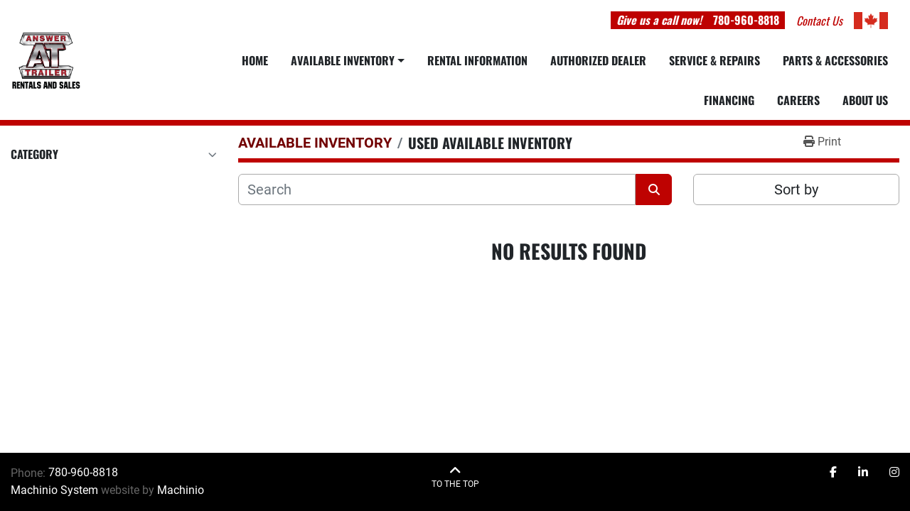

--- FILE ---
content_type: text/html; charset=utf-8
request_url: https://www.atrl.ca/used/floats/flat-deck
body_size: 4754
content:
<!DOCTYPE html><html id="mh" lang="en"><head><title>Answer Trailer Rentals &amp; Sales Inventory</title><meta content="Answer Trailer Rentals &amp; Sales Inventory" property="title" /><meta content="text/html; charset=UTF-8" http-equiv="Content-Type" /><meta content="width=device-width, initial-scale=1.0" name="viewport" /><meta content="Find used Decks, Vans, Gravel, Jeeps, Boosters and other Equipment for sale at Answer Trailer Rentals &amp; Sales." name="description" /><meta content="wss://system.machinio.com/cable" name="cable-url" /><meta content="Find used Decks, Vans, Gravel, Jeeps, Boosters and other Equipment for sale at Answer Trailer Rentals &amp; Sales." property="og:description" /><meta content="Answer Trailer Rentals &amp; Sales Inventory" property="og:title" /><meta content="website" property="og:type" /><meta content="summary_large_image" property="twitter:card" /><meta content="Answer Trailer Rentals &amp; Sales Inventory" property="twitter:title" /><meta content="Find used Decks, Vans, Gravel, Jeeps, Boosters and other Equipment for sale at Answer Trailer Rentals &amp; Sales." property="twitter:description" /><link href="https://i.machineryhost.com" rel="preconnect" /><link href="https://i.system.machinio.com" rel="preconnect" /><link href="https://s3.amazonaws.com" rel="preconnect" /><link href="https://www.googletagmanager.com" rel="preconnect" /><meta content="noindex" name="robots" /><link rel="stylesheet" href="/styles/custom-feb9053dff74b649d0e3e4d610c9c6ee.css" media="all" /><link rel="stylesheet" href="/packs/css/918-ca3a6288.css" media="all" />
<link rel="stylesheet" href="/packs/css/application-5f9e7bfe.css" media="all" /><style>.listing.trial .listing__image__wrapper .listing__image{filter:none !important}.page-inner{background-color:#fff}.listing__wrapper.kirch .listing__figure:hover{background-color:#D7E1E7}.advanced-filters .form-check__label>small{display:none !important}
</style><link href="https://www.atrl.ca/used" rel="canonical" /><meta content="https://www.atrl.ca/used" property="og:url" /><link href="https://www.atrl.ca/used" rel="next" /><script data-name="analytics" type="application/javascript">var script = document.createElement('script');
script.setAttribute('src', 'https://www.googletagmanager.com/gtag/js?id=G-Y56YC6XT34');
script.setAttribute('async', true);
document.head.appendChild(script);

window.dataLayer = window.dataLayer || [];
function gtag(){dataLayer.push(arguments);}



gtag('js', new Date());

gtag('config', 'G-Y56YC6XT34')
gtag('config', 'AW-17164138915');

function gtagReportConversion() {
  gtag('event', 'conversion', {
    'send_to': 'AW-17164138915/fh4QCOGY2NQaEKPzv_g_',
    'value': 1.0,
    'currency': 'USD'
});

}
</script><link rel="icon" type="image/x-icon" href="https://f.machineryhost.com/dba1cdfcf6359389d170caadb3223ad2/9cfd86c0080e07c27dd0aa60114b3561/favicon.png" /><link rel="apple-touch-icon" type="image/png" href="https://f.machineryhost.com/dba1cdfcf6359389d170caadb3223ad2/9cfd86c0080e07c27dd0aa60114b3561/favicon.png" /><script id="json-ld" type="application/ld+json">{ "@context" : "https://schema.org", "@type" : "LocalBusiness", "name" : "Answer Trailer Rentals &amp; Sales", "address" : "45 Diamond Ave, Spruce Grove, AB, Canada, T7X 3A9", "url" : "https://www.atrl.ca", "image": "https://f.machineryhost.com/35c2cf2377efa60c8be095624eeac9da/logo.png", "telephone" : "780-960-8818"}</script></head><body class="body-s4692 body-xl-container"><code data-configs="{&quot;currency&quot;:&quot;cad&quot;,&quot;convert_prices&quot;:false,&quot;gdpr_compliance&quot;:true,&quot;currency_iso_code&quot;:false,&quot;show_webshop_stripe_invoice_checkout_hint&quot;:false,&quot;private_price_webshop&quot;:false,&quot;enable_listing_quantity&quot;:false,&quot;allow_offer&quot;:false,&quot;terms_of_sales_path&quot;:null,&quot;automated_locale&quot;:false,&quot;primary_language_code&quot;:&quot;en&quot;,&quot;manual_languages&quot;:[&quot;en&quot;],&quot;controller_name&quot;:&quot;listings&quot;,&quot;webshop_type&quot;:&quot;ecommerce&quot;,&quot;create_webshop_lead&quot;:null,&quot;display_cookies_consent&quot;:null,&quot;privacy_policy_page&quot;:null,&quot;contact_form_attach_files_limit&quot;:10,&quot;submit_order_button_text&quot;:null,&quot;shopping_cart_header_title&quot;:null,&quot;custom_newsletter_button_title&quot;:null,&quot;enable_thank_you_page&quot;:null,&quot;restrict_lead_submission_by_buyer_location&quot;:false}"></code><div class="page-wrapper"><div class="hidden-print header-layout"><header class="site-header atr" id="site-header"><div class="site-header__content"><div class="container"><div class="d-flex flex-column flex-xl-row justify-content-xl-between align-items-center"><div class="d-flex flex-column py-3"><div class="site-header__logo  "><a class="" href="/"><img class="" alt="Answer Trailer Rentals &amp; Sales" src="https://f.machineryhost.com/35c2cf2377efa60c8be095624eeac9da/logo.png" /></a></div></div><div class="d-flex flex-xl-column justify-content-between align-items-center align-items-lg-end" style="flex: 1;"><div class="d-flex flex-column flex-md-row align-items-md-center justify-content-between py-3"><div class="phone px-2 mr-md-3 site-header__contacts__item with-text no_icon"><span class="contact-text text mr-1">Give us a call now!</span><a class="contact-tracking phone notranslate" href="tel:7809608818"> 780-960-8818</a></div><div class="site-header__description d-none d-md-block mr-3"><div class="d-flex align-items-center"> <a href="/pages/contact-us"><i class="text-primary mr-3">Contact Us</i></a> <img height="24" src="https://f.machineryhost.com/98e91f70985f375873b69ca8bea3a067/8o232.png" alt=""></div></div></div><div class="d-flex align-items-xl-center align-items-lg-end align-items-center gap-1 justify-content-end flex-lg-column-reverse flex-xl-row flex-row-reverse"><nav class="primary-nav"><ul class="primary-nav__navbar"><li class="primary-nav__item home"><a class="primary-nav__link" href="/">Home</a></li><li class="primary-nav__item"><div class="dropdown primary-nav__dropdown"><div aria-expanded="false" aria-haspopup="true" class="primary-nav__link dropdown-toggle" id="pagesMenuButton28051" role="button">Available Inventory</div><div aria-labelledby="pagesMenuButton28051" class="dropdown-menu primary-nav__dropdown-menu m-0"><div class="d-flex"><div class="primary-nav__link-block"><a class="dropdown-item" href="/new">New Inventory</a><a class="dropdown-item" href="/used">Used Inventory</a></div></div></div></div></li><li class="primary-nav__item"><a class="primary-nav__link" href="/pages/rental-information">RENTAL INFORMATION</a></li><li class="primary-nav__item"><a class="primary-nav__link" href="/en/pages/load-line-authorized-dealership">AUTHORIZED DEALER</a></li><li class="primary-nav__item"><a class="primary-nav__link" href="/pages/service-repairs">SERVICE &amp; REPAIRS</a></li><li class="primary-nav__item"><a class="primary-nav__link" href="/pages/parts-accessories">PARTS &amp; ACCESSORIES</a></li><li class="primary-nav__item"><a class="primary-nav__link" href="/pages/financing">FINANCING </a></li><li class="primary-nav__item"><a class="primary-nav__link" href="/pages/careers">CAREERS</a></li><li class="primary-nav__item"><a class="primary-nav__link" href="/pages/about-us">ABOUT US</a></li></ul></nav><div class="hamburger-wrapper d-flex d-lg-none align-items-center pb-3 pt-3" data-role="hamburger-menu"><button aria-label="Menu" class="hamburger hamburger--spin d-flex align-items-center" type="button"><div class="hamburger-box"><div class="hamburger-inner"></div></div></button><h5 class="ml-2 mb-0">Menu</h5></div></div></div></div></div></div></header></div><div class="page-layout" id="page-layout"><div class="page-inner" id="page-inner"><code class="hidden" data-query-params="{&quot;selected_conditions&quot;:[&quot;used&quot;],&quot;condition&quot;:&quot;used&quot;,&quot;lang&quot;:&quot;en&quot;,&quot;path&quot;:&quot;/listings&quot;}"></code><div class="container"><div class="row"><div class="col-12 col-lg-3 mt-lg-3 mb-lg-4"><a class="listing-filters-toggle btn btn-primary w-100 d-flex justify-content-between align-items-center mt-2 mb-3" href="#" id="filters-toggle-button"><span>Advanced Filters</span><i class="fa fa-filter"></i></a><div class="advanced-filters style-2 mt-lg-0 mt-3" id="side-advanced-filters"><div class="filters-group"><div class="filters-group__header d-flex flex-wrap justify-content-between align-items-center" id="header_categories"><h5 class="m-0">Category</h5><button class="filters-group__control p-0 active"><i class="fa fa-chevron-up"></i></button></div></div></div></div><div class="col-12 col-lg-9 mt-1 mb-4"><div class="default-search-bar"><div class="index-header__outer row"><div class="index-header col-12"><div class="index-header__inner row"><nav aria-label="breadcrumb" class="py-2 col-lg-9 pl-0"><ol class="breadcrumb mb-0" itemscope="" itemtype="http://schema.org/BreadcrumbList"><li class="breadcrumb-item" itemid="/categories" itemprop="itemListElement" itemscope="" itemtype="http://schema.org/ListItem"><meta content="1" itemprop="position" /><a itemprop="item" itemtype="http://schema.org/Thing" itemid="/categories" itemscope="itemscope" href="/categories"><span itemprop="name">AVAILABLE INVENTORY</span></a></li><li class="breadcrumb-item active" itemid="/used" itemprop="itemListElement" itemscope="" itemtype="http://schema.org/ListItem"><meta content="2" itemprop="position" /><meta content="/used" itemid="/used" itemprop="item" itemscope="" itemtype="http://schema.org/Thing" /><h1 class="breadcrumb-title" content="USED AVAILABLE INVENTORY" itemprop="name">USED AVAILABLE INVENTORY</h1></li></ol></nav><div class="col-lg-3 pr-0 d-none d-lg-block utility-button__wrapper utility-button__wrapper--index"><button class="print-button btn mt-0" data-path="/print?condition=used&amp;selected_conditions%5B%5D=used" data-role="js-print-listings"><i class="fa fa-print"></i> <span>Print</span></button></div></div></div></div><div class="row"><div class="index-controls hidden-print m-0 col-12 col-lg-8"><div class="search__outer w-100"><form action="/listings" class="search" method="get"><div class="row"><input aria-label="Search" autocomplete="off" class="search__input form-control col-10 col-lg-11" data-autocomplete-select-path="/used" data-role="searchbar" name="q" placeholder="Search" type="search" /><input name="condition" type="hidden" value="used" /><button class="search__button btn col-2 col-lg-1 d-flex align-items-center justify-content-center" title="submit" type="submit"><i class="fa fa-search"></i></button></div></form><div class="autocomplete-wrapper"></div></div></div><div class="listing-filters row m-0 col-lg-4"><div class="p-0 col-12"><div class="btn-group w-100 custom-sorting-dropdown"><button class="btn btn-light bg-white dropdown-toggle sort-by-toggle text-truncate" data-toggle="dropdown" title="Sort by">Sort by</button><div class="dropdown-menu w-100"><button class="select-sort-by dropdown-item" data-direction="desc" data-href="/listings" data-sort_by="manufacturer">Manufacturer Z-A</button><button class="select-sort-by dropdown-item" data-direction="desc" data-href="/listings" data-sort_by="model">Model Z-A</button><button class="select-sort-by dropdown-item" data-direction="desc" data-href="/listings" data-sort_by="created_at">Most Recent</button></div></div></div></div></div></div><div class="text-center mt-5 mb-5"><h3>No results found</h3></div></div></div></div></div><footer class="site-footer minimal-2" id="site-footer"><div class="container"><div class="row"><div class="col-12"><div class="w-100 d-flex flex-column-reverse flex-lg-row aling-items-center justify-content-between pt-3 pb-3"><div class="site-footer__widget w1 d-flex with-phone"><div class="d-flex align-items-center mr-0 mr-lg-3 mb-2 mb-lg-0"><span class="mr-1">Phone:</span><a class="contact-tracking phone notranslate text-nowrap" href="tel:7809608818"> 780-960-8818</a></div><div class="backlink text-center"><a href="https://www.machinio.com/system" rel="noopener" target="_blank">Machinio System</a> website by <a href="https://www.machinio.com" rel="noopener" target="_blank">Machinio</a></div></div><div class="site-footer__widget w2 d-flex align-items-center justify-content-center"><a aria-label="To the top" class="to-the-top d-flex align-items-center flex-column" href=""><i class="fa fa-angle-up"></i><span>To the top</span></a></div><div class="site-footer__widget w3 site-footer__external-links d-flex"><a aria-label="facebook" href="https://www.facebook.com/answertrailer/" rel="noopener" target="_blank"><i class="fa-facebook-f fa-brands"></i><span class="sr-only">facebook</span></a><a aria-label="linkedin" href="https://ca.linkedin.com/company/answer-trailer" rel="noopener" target="_blank"><i class="fa-linkedin-in fa-brands"></i><span class="sr-only">linkedin</span></a><a aria-label="instagram" href="https://www.instagram.com/answer_trailer/" rel="noopener" target="_blank"><i class="fa-instagram fa-brands"></i><span class="sr-only">instagram</span></a></div></div></div></div></div></footer><div class="fixed_container d-print-none"></div></div></div><script>
//<![CDATA[
var _rollbarConfig = {
  accessToken: "aec4e181ec6a45498ca430cb2d1dcff8",
  captureUncaught: true,
  captureUnhandledRejections: true,
  ignoredMessages: [
    '(.*)QuotaExceededError:(.*)',
    '(.*)DOM Exception 22:(.*)',
    'QuotaExceededError(.*)',
    'DOM Exception 22(.*)',
    'DOM Exception 22: QuotaExceededError: An attempt was made to add something to storage that exceeded the quota.',
    'The quota has been exceeded.',
    'Object Not Found Matching Id',
    'Script error.',
    '(.*)[lgst]\\.a\\.init is not a function\\.(.*)',
    "SyntaxError: Unexpected keyword 'this'",
    "Cannot read properties of null \\(reading .style.\\)",
    "null is not an object \\(evaluating .a\\.style.\\)",
    "Can't find variable: gmo",
    "scrollReadRandom",
    "replaceChildren is not a function",
    "Cannot read properties of undefined \\(reading .value.\\)"
  ],
  payload: {
    environment: "production"
  }
};
//]]>
</script><script src="/packs/js/runtime-4e83ecbc66661d7bb1f5.js" defer="defer"></script>
<script src="/packs/js/692-1ab0e0c46d8705502bce.js" defer="defer"></script>
<script src="/packs/js/706-cee65121c381e619848d.js" defer="defer"></script>
<script src="/packs/js/635-0afd58c9e729fe544641.js" defer="defer"></script>
<script src="/packs/js/918-9a6f14d0cc992d20f83e.js" defer="defer"></script>
<script src="/packs/js/989-1335ce700e1b197b2d49.js" defer="defer"></script>
<script src="/packs/js/162-de536d99abe3cac61da0.js" defer="defer"></script>
<script src="/packs/js/application-182fe7022b3d27ec462a.js" defer="defer"></script>
<script src="/packs/js/624-94c5ec60afc06453862e.js" defer="defer"></script>
<script src="/packs/js/rollbar-1c051f26f9e7b1752fca.js" defer="defer"></script>
<script src="/packs/js/764-c077c878bdeb25835260.js" defer="defer"></script>
<script src="/packs/js/841-90387483698fdd9030e6.js" defer="defer"></script>
<script src="/packs/js/gallery-27601d96fa6951f8d87e.js" defer="defer"></script>
<script src="/packs/js/owl_carousel-dca796c866e00378e552.js" defer="defer"></script><script crossorigin="anonymous" src="https://kit.fontawesome.com/722e3adc3e.js"></script><script src="https://cdnjs.cloudflare.com/polyfill/v3/polyfill.min.js?version=4.8.0&amp;features=Element.prototype.replaceChildren"></script></body></html>